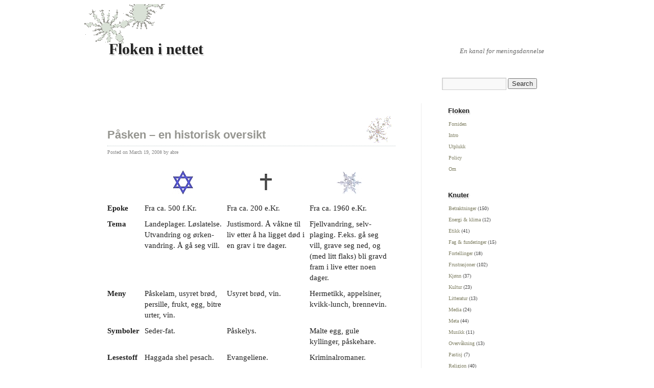

--- FILE ---
content_type: text/html; charset=UTF-8
request_url: http://www.brendmo.net/blogg/2008/pasken-en-historisk-oversikt/
body_size: 9712
content:
<!DOCTYPE html>
<html lang="en-GB">
<head>
<meta charset="UTF-8" />
<title>Påsken – en historisk oversikt | Floken i nettet</title>
<link rel="profile" href="http://gmpg.org/xfn/11" />
<link rel="stylesheet" type="text/css" media="all" href="http://www.brendmo.net/blogg/wp-content/themes/twentyten/style.css" />
<link rel="pingback" href="http://www.brendmo.net/blogg/xmlrpc.php" />
<meta name='robots' content='max-image-preview:large' />
<link rel="alternate" type="application/rss+xml" title="Floken i nettet &raquo; Feed" href="http://www.brendmo.net/blogg/feed/" />
<link rel="alternate" type="application/rss+xml" title="Floken i nettet &raquo; Comments Feed" href="http://www.brendmo.net/blogg/comments/feed/" />
<link rel="alternate" type="application/rss+xml" title="Floken i nettet &raquo; Påsken – en historisk oversikt Comments Feed" href="http://www.brendmo.net/blogg/2008/pasken-en-historisk-oversikt/feed/" />
<script type="text/javascript">
window._wpemojiSettings = {"baseUrl":"https:\/\/s.w.org\/images\/core\/emoji\/14.0.0\/72x72\/","ext":".png","svgUrl":"https:\/\/s.w.org\/images\/core\/emoji\/14.0.0\/svg\/","svgExt":".svg","source":{"concatemoji":"http:\/\/www.brendmo.net\/blogg\/wp-includes\/js\/wp-emoji-release.min.js?ver=6.1.9"}};
/*! This file is auto-generated */
!function(e,a,t){var n,r,o,i=a.createElement("canvas"),p=i.getContext&&i.getContext("2d");function s(e,t){var a=String.fromCharCode,e=(p.clearRect(0,0,i.width,i.height),p.fillText(a.apply(this,e),0,0),i.toDataURL());return p.clearRect(0,0,i.width,i.height),p.fillText(a.apply(this,t),0,0),e===i.toDataURL()}function c(e){var t=a.createElement("script");t.src=e,t.defer=t.type="text/javascript",a.getElementsByTagName("head")[0].appendChild(t)}for(o=Array("flag","emoji"),t.supports={everything:!0,everythingExceptFlag:!0},r=0;r<o.length;r++)t.supports[o[r]]=function(e){if(p&&p.fillText)switch(p.textBaseline="top",p.font="600 32px Arial",e){case"flag":return s([127987,65039,8205,9895,65039],[127987,65039,8203,9895,65039])?!1:!s([55356,56826,55356,56819],[55356,56826,8203,55356,56819])&&!s([55356,57332,56128,56423,56128,56418,56128,56421,56128,56430,56128,56423,56128,56447],[55356,57332,8203,56128,56423,8203,56128,56418,8203,56128,56421,8203,56128,56430,8203,56128,56423,8203,56128,56447]);case"emoji":return!s([129777,127995,8205,129778,127999],[129777,127995,8203,129778,127999])}return!1}(o[r]),t.supports.everything=t.supports.everything&&t.supports[o[r]],"flag"!==o[r]&&(t.supports.everythingExceptFlag=t.supports.everythingExceptFlag&&t.supports[o[r]]);t.supports.everythingExceptFlag=t.supports.everythingExceptFlag&&!t.supports.flag,t.DOMReady=!1,t.readyCallback=function(){t.DOMReady=!0},t.supports.everything||(n=function(){t.readyCallback()},a.addEventListener?(a.addEventListener("DOMContentLoaded",n,!1),e.addEventListener("load",n,!1)):(e.attachEvent("onload",n),a.attachEvent("onreadystatechange",function(){"complete"===a.readyState&&t.readyCallback()})),(e=t.source||{}).concatemoji?c(e.concatemoji):e.wpemoji&&e.twemoji&&(c(e.twemoji),c(e.wpemoji)))}(window,document,window._wpemojiSettings);
</script>
<style type="text/css">
img.wp-smiley,
img.emoji {
	display: inline !important;
	border: none !important;
	box-shadow: none !important;
	height: 1em !important;
	width: 1em !important;
	margin: 0 0.07em !important;
	vertical-align: -0.1em !important;
	background: none !important;
	padding: 0 !important;
}
</style>
	<link rel='stylesheet' id='wp-block-library-css' href='http://www.brendmo.net/blogg/wp-includes/css/dist/block-library/style.min.css?ver=6.1.9' type='text/css' media='all' />
<link rel='stylesheet' id='classic-theme-styles-css' href='http://www.brendmo.net/blogg/wp-includes/css/classic-themes.min.css?ver=1' type='text/css' media='all' />
<style id='global-styles-inline-css' type='text/css'>
body{--wp--preset--color--black: #000000;--wp--preset--color--cyan-bluish-gray: #abb8c3;--wp--preset--color--white: #ffffff;--wp--preset--color--pale-pink: #f78da7;--wp--preset--color--vivid-red: #cf2e2e;--wp--preset--color--luminous-vivid-orange: #ff6900;--wp--preset--color--luminous-vivid-amber: #fcb900;--wp--preset--color--light-green-cyan: #7bdcb5;--wp--preset--color--vivid-green-cyan: #00d084;--wp--preset--color--pale-cyan-blue: #8ed1fc;--wp--preset--color--vivid-cyan-blue: #0693e3;--wp--preset--color--vivid-purple: #9b51e0;--wp--preset--gradient--vivid-cyan-blue-to-vivid-purple: linear-gradient(135deg,rgba(6,147,227,1) 0%,rgb(155,81,224) 100%);--wp--preset--gradient--light-green-cyan-to-vivid-green-cyan: linear-gradient(135deg,rgb(122,220,180) 0%,rgb(0,208,130) 100%);--wp--preset--gradient--luminous-vivid-amber-to-luminous-vivid-orange: linear-gradient(135deg,rgba(252,185,0,1) 0%,rgba(255,105,0,1) 100%);--wp--preset--gradient--luminous-vivid-orange-to-vivid-red: linear-gradient(135deg,rgba(255,105,0,1) 0%,rgb(207,46,46) 100%);--wp--preset--gradient--very-light-gray-to-cyan-bluish-gray: linear-gradient(135deg,rgb(238,238,238) 0%,rgb(169,184,195) 100%);--wp--preset--gradient--cool-to-warm-spectrum: linear-gradient(135deg,rgb(74,234,220) 0%,rgb(151,120,209) 20%,rgb(207,42,186) 40%,rgb(238,44,130) 60%,rgb(251,105,98) 80%,rgb(254,248,76) 100%);--wp--preset--gradient--blush-light-purple: linear-gradient(135deg,rgb(255,206,236) 0%,rgb(152,150,240) 100%);--wp--preset--gradient--blush-bordeaux: linear-gradient(135deg,rgb(254,205,165) 0%,rgb(254,45,45) 50%,rgb(107,0,62) 100%);--wp--preset--gradient--luminous-dusk: linear-gradient(135deg,rgb(255,203,112) 0%,rgb(199,81,192) 50%,rgb(65,88,208) 100%);--wp--preset--gradient--pale-ocean: linear-gradient(135deg,rgb(255,245,203) 0%,rgb(182,227,212) 50%,rgb(51,167,181) 100%);--wp--preset--gradient--electric-grass: linear-gradient(135deg,rgb(202,248,128) 0%,rgb(113,206,126) 100%);--wp--preset--gradient--midnight: linear-gradient(135deg,rgb(2,3,129) 0%,rgb(40,116,252) 100%);--wp--preset--duotone--dark-grayscale: url('#wp-duotone-dark-grayscale');--wp--preset--duotone--grayscale: url('#wp-duotone-grayscale');--wp--preset--duotone--purple-yellow: url('#wp-duotone-purple-yellow');--wp--preset--duotone--blue-red: url('#wp-duotone-blue-red');--wp--preset--duotone--midnight: url('#wp-duotone-midnight');--wp--preset--duotone--magenta-yellow: url('#wp-duotone-magenta-yellow');--wp--preset--duotone--purple-green: url('#wp-duotone-purple-green');--wp--preset--duotone--blue-orange: url('#wp-duotone-blue-orange');--wp--preset--font-size--small: 13px;--wp--preset--font-size--medium: 20px;--wp--preset--font-size--large: 36px;--wp--preset--font-size--x-large: 42px;--wp--preset--spacing--20: 0.44rem;--wp--preset--spacing--30: 0.67rem;--wp--preset--spacing--40: 1rem;--wp--preset--spacing--50: 1.5rem;--wp--preset--spacing--60: 2.25rem;--wp--preset--spacing--70: 3.38rem;--wp--preset--spacing--80: 5.06rem;}:where(.is-layout-flex){gap: 0.5em;}body .is-layout-flow > .alignleft{float: left;margin-inline-start: 0;margin-inline-end: 2em;}body .is-layout-flow > .alignright{float: right;margin-inline-start: 2em;margin-inline-end: 0;}body .is-layout-flow > .aligncenter{margin-left: auto !important;margin-right: auto !important;}body .is-layout-constrained > .alignleft{float: left;margin-inline-start: 0;margin-inline-end: 2em;}body .is-layout-constrained > .alignright{float: right;margin-inline-start: 2em;margin-inline-end: 0;}body .is-layout-constrained > .aligncenter{margin-left: auto !important;margin-right: auto !important;}body .is-layout-constrained > :where(:not(.alignleft):not(.alignright):not(.alignfull)){max-width: var(--wp--style--global--content-size);margin-left: auto !important;margin-right: auto !important;}body .is-layout-constrained > .alignwide{max-width: var(--wp--style--global--wide-size);}body .is-layout-flex{display: flex;}body .is-layout-flex{flex-wrap: wrap;align-items: center;}body .is-layout-flex > *{margin: 0;}:where(.wp-block-columns.is-layout-flex){gap: 2em;}.has-black-color{color: var(--wp--preset--color--black) !important;}.has-cyan-bluish-gray-color{color: var(--wp--preset--color--cyan-bluish-gray) !important;}.has-white-color{color: var(--wp--preset--color--white) !important;}.has-pale-pink-color{color: var(--wp--preset--color--pale-pink) !important;}.has-vivid-red-color{color: var(--wp--preset--color--vivid-red) !important;}.has-luminous-vivid-orange-color{color: var(--wp--preset--color--luminous-vivid-orange) !important;}.has-luminous-vivid-amber-color{color: var(--wp--preset--color--luminous-vivid-amber) !important;}.has-light-green-cyan-color{color: var(--wp--preset--color--light-green-cyan) !important;}.has-vivid-green-cyan-color{color: var(--wp--preset--color--vivid-green-cyan) !important;}.has-pale-cyan-blue-color{color: var(--wp--preset--color--pale-cyan-blue) !important;}.has-vivid-cyan-blue-color{color: var(--wp--preset--color--vivid-cyan-blue) !important;}.has-vivid-purple-color{color: var(--wp--preset--color--vivid-purple) !important;}.has-black-background-color{background-color: var(--wp--preset--color--black) !important;}.has-cyan-bluish-gray-background-color{background-color: var(--wp--preset--color--cyan-bluish-gray) !important;}.has-white-background-color{background-color: var(--wp--preset--color--white) !important;}.has-pale-pink-background-color{background-color: var(--wp--preset--color--pale-pink) !important;}.has-vivid-red-background-color{background-color: var(--wp--preset--color--vivid-red) !important;}.has-luminous-vivid-orange-background-color{background-color: var(--wp--preset--color--luminous-vivid-orange) !important;}.has-luminous-vivid-amber-background-color{background-color: var(--wp--preset--color--luminous-vivid-amber) !important;}.has-light-green-cyan-background-color{background-color: var(--wp--preset--color--light-green-cyan) !important;}.has-vivid-green-cyan-background-color{background-color: var(--wp--preset--color--vivid-green-cyan) !important;}.has-pale-cyan-blue-background-color{background-color: var(--wp--preset--color--pale-cyan-blue) !important;}.has-vivid-cyan-blue-background-color{background-color: var(--wp--preset--color--vivid-cyan-blue) !important;}.has-vivid-purple-background-color{background-color: var(--wp--preset--color--vivid-purple) !important;}.has-black-border-color{border-color: var(--wp--preset--color--black) !important;}.has-cyan-bluish-gray-border-color{border-color: var(--wp--preset--color--cyan-bluish-gray) !important;}.has-white-border-color{border-color: var(--wp--preset--color--white) !important;}.has-pale-pink-border-color{border-color: var(--wp--preset--color--pale-pink) !important;}.has-vivid-red-border-color{border-color: var(--wp--preset--color--vivid-red) !important;}.has-luminous-vivid-orange-border-color{border-color: var(--wp--preset--color--luminous-vivid-orange) !important;}.has-luminous-vivid-amber-border-color{border-color: var(--wp--preset--color--luminous-vivid-amber) !important;}.has-light-green-cyan-border-color{border-color: var(--wp--preset--color--light-green-cyan) !important;}.has-vivid-green-cyan-border-color{border-color: var(--wp--preset--color--vivid-green-cyan) !important;}.has-pale-cyan-blue-border-color{border-color: var(--wp--preset--color--pale-cyan-blue) !important;}.has-vivid-cyan-blue-border-color{border-color: var(--wp--preset--color--vivid-cyan-blue) !important;}.has-vivid-purple-border-color{border-color: var(--wp--preset--color--vivid-purple) !important;}.has-vivid-cyan-blue-to-vivid-purple-gradient-background{background: var(--wp--preset--gradient--vivid-cyan-blue-to-vivid-purple) !important;}.has-light-green-cyan-to-vivid-green-cyan-gradient-background{background: var(--wp--preset--gradient--light-green-cyan-to-vivid-green-cyan) !important;}.has-luminous-vivid-amber-to-luminous-vivid-orange-gradient-background{background: var(--wp--preset--gradient--luminous-vivid-amber-to-luminous-vivid-orange) !important;}.has-luminous-vivid-orange-to-vivid-red-gradient-background{background: var(--wp--preset--gradient--luminous-vivid-orange-to-vivid-red) !important;}.has-very-light-gray-to-cyan-bluish-gray-gradient-background{background: var(--wp--preset--gradient--very-light-gray-to-cyan-bluish-gray) !important;}.has-cool-to-warm-spectrum-gradient-background{background: var(--wp--preset--gradient--cool-to-warm-spectrum) !important;}.has-blush-light-purple-gradient-background{background: var(--wp--preset--gradient--blush-light-purple) !important;}.has-blush-bordeaux-gradient-background{background: var(--wp--preset--gradient--blush-bordeaux) !important;}.has-luminous-dusk-gradient-background{background: var(--wp--preset--gradient--luminous-dusk) !important;}.has-pale-ocean-gradient-background{background: var(--wp--preset--gradient--pale-ocean) !important;}.has-electric-grass-gradient-background{background: var(--wp--preset--gradient--electric-grass) !important;}.has-midnight-gradient-background{background: var(--wp--preset--gradient--midnight) !important;}.has-small-font-size{font-size: var(--wp--preset--font-size--small) !important;}.has-medium-font-size{font-size: var(--wp--preset--font-size--medium) !important;}.has-large-font-size{font-size: var(--wp--preset--font-size--large) !important;}.has-x-large-font-size{font-size: var(--wp--preset--font-size--x-large) !important;}
.wp-block-navigation a:where(:not(.wp-element-button)){color: inherit;}
:where(.wp-block-columns.is-layout-flex){gap: 2em;}
.wp-block-pullquote{font-size: 1.5em;line-height: 1.6;}
</style>
<link rel="https://api.w.org/" href="http://www.brendmo.net/blogg/wp-json/" /><link rel="alternate" type="application/json" href="http://www.brendmo.net/blogg/wp-json/wp/v2/posts/172" /><link rel="EditURI" type="application/rsd+xml" title="RSD" href="http://www.brendmo.net/blogg/xmlrpc.php?rsd" />
<link rel="wlwmanifest" type="application/wlwmanifest+xml" href="http://www.brendmo.net/blogg/wp-includes/wlwmanifest.xml" />
<meta name="generator" content="WordPress 6.1.9" />
<link rel="canonical" href="http://www.brendmo.net/blogg/2008/pasken-en-historisk-oversikt/" />
<link rel='shortlink' href='http://www.brendmo.net/blogg/?p=172' />
<link rel="alternate" type="application/json+oembed" href="http://www.brendmo.net/blogg/wp-json/oembed/1.0/embed?url=http%3A%2F%2Fwww.brendmo.net%2Fblogg%2F2008%2Fpasken-en-historisk-oversikt%2F" />
<link rel="alternate" type="text/xml+oembed" href="http://www.brendmo.net/blogg/wp-json/oembed/1.0/embed?url=http%3A%2F%2Fwww.brendmo.net%2Fblogg%2F2008%2Fpasken-en-historisk-oversikt%2F&#038;format=xml" />
<style type="text/css" id="custom-background-css">
body.custom-background { background-color: #fff; }
</style>
	</head>

<body class="post-template-default single single-post postid-172 single-format-standard custom-background">
<div id="wrapper" class="hfeed">
	<div id="header">
		<div id="masthead">
			<div id="branding" role="banner">
								<div id="site-title">
					<span>
						<a href="http://www.brendmo.net/blogg/" title="Floken i nettet" rel="home">Floken i nettet</a>
					</span>
				</div>
				<div id="site-description">En kanal for meningsdannelse</div>

							</div><!-- #branding -->

			<div id="access" role="navigation">
			  				<div class="skip-link screen-reader-text"><a href="#content" title="Skip to content">Skip to content</a></div>
											</div><!-- #access -->
		</div><!-- #masthead -->
	</div><!-- #header -->

	<div id="main">

		<div id="container">
			<div id="content" role="main">

			

				<div id="nav-above" class="navigation">
<!--
					<div class="nav-previous"><a href="http://www.brendmo.net/blogg/2008/definisjoner-og-avmakt/" rel="prev"><span class="meta-nav">&larr;</span> Definisjoner og avmakt</a></div>
					<div class="nav-next"><a href="http://www.brendmo.net/blogg/2008/ti-veiledende-bud-om-blogging/" rel="next">Ti veiledende bud om blogging <span class="meta-nav">&rarr;</span></a></div>
-->

				</div><!-- #nav-above -->

				<div id="post-172" class="post-172 post type-post status-publish format-standard hentry category-religion category-kuriosa">
					<h1 class="entry-title">Påsken – en historisk oversikt</h1>

					<div class="entry-meta">
						<span class="meta-prep meta-prep-author">Posted on</span> <a href="http://www.brendmo.net/blogg/2008/pasken-en-historisk-oversikt/" title="01:40" rel="bookmark"><span class="entry-date">March 19, 2008</span></a> <span class="meta-sep">by</span> <span class="author vcard"><a class="url fn n" href="http://www.brendmo.net/blogg/author/abre/" title="View all posts by abre">abre</a></span>					</div><!-- .entry-meta -->

					<div class="entry-content">
						<table border="0" width="560">
<tbody>
<tr>
<td class="bg2" valign="top">&nbsp;</td>
<td align="center" class="bg2" valign="middle" width="30%"><b><img decoding="async" src="http://www.brendmo.net/blogg/wp-content/uploads/2012/05/davidsstjerne5.jpg" /></b></td>
<td align="center" class="bg2" valign="middle" width="30%"><b><img decoding="async" src="http://www.brendmo.net/blogg/wp-content/uploads/2012/05/cross5.jpg" /></b></td>
<td align="center" class="bg2" valign="middle" width="30%"><b><img decoding="async" loading="lazy" height="48" src="http://www.brendmo.net/blogg/wp-content/uploads/2012/05/snokrystall2.jpg" width="50" /></b></td>
</tr>
<tr>
<td class="bg2" valign="top"><b>Epoke</b></td>
<td class="bg2" valign="top">Fra ca. 500 f.Kr.</td>
<td class="bg2" valign="top">Fra ca. 200 e.Kr.</td>
<td class="bg2" valign="top">Fra ca. 1960 e.Kr.</td>
</tr>
<tr>
<td class="bg2" valign="top"><b>Tema</b></td>
<td class="bg2" valign="top">Landeplager. L&oslash;slatelse. Utvandring og &oslash;rken-vandring. &Aring; g&aring; seg vill.</td>
<td class="bg2" valign="top">Justismord. &Aring; v&aring;kne til liv etter &aring; ha ligget d&oslash;d i en grav i tre dager.</td>
<td class="bg2" valign="top">Fjellvandring, selv-plaging. F.eks. g&aring; seg vill, grave seg ned, og (med litt flaks) bli gravd fram i live etter noen dager.</td>
</tr>
<tr>
<td class="bg2" valign="top"><b>Meny</b></td>
<td class="bg2" valign="top">P&aring;skelam, usyret br&oslash;d, persille, frukt, egg, bitre urter, vin.</td>
<td class="bg2" valign="top">Usyret br&oslash;d, vin.</td>
<td class="bg2" valign="top">Hermetikk, appelsiner, kvikk-lunch, brennevin.</td>
</tr>
<tr>
<td class="bg2" valign="top"><b>Symboler</b></td>
<td class="bg2" valign="top">Seder-fat.</td>
<td class="bg2" valign="top">P&aring;skelys.</td>
<td class="bg2" valign="top">Malte egg, gule kyllinger, p&aring;skehare.</td>
</tr>
<tr>
<td class="bg2" valign="top"><b>Lesestoff</b></td>
<td class="bg2" valign="top">Haggada shel pesach.</td>
<td class="bg2" valign="top">Evangeliene.</td>
<td class="bg2" valign="top">Kriminalromaner.</td>
</tr>
<tr>
<td class="bg2" valign="top"><b>Motto</b></td>
<td class="bg2" valign="top">Neste &aring;r i Jerusalem!</td>
<td class="bg2" valign="top">Evig liv!</td>
<td class="bg" valign="top">Det er ingen skam &aring; snu!</td>
</tr>
</tbody>
</table>
<p>
Selv skal jeg n&oslash;ye meg med et opphold i sekularium.</p>
<p><i>God p&aring;ske!</i></p>
											</div><!-- .entry-content -->


					<div class="entry-utility">
						This entry was posted in <a href="http://www.brendmo.net/blogg/category/religion/" rel="category tag">Religion</a>, <a href="http://www.brendmo.net/blogg/category/kuriosa/" rel="category tag">Tant &amp; fjas</a>. Bookmark the <a href="http://www.brendmo.net/blogg/2008/pasken-en-historisk-oversikt/" title="Permalink to Påsken – en historisk oversikt" rel="bookmark">permalink</a>.											</div><!-- .entry-utility -->
				</div><!-- #post-## -->

				<div id="nav-below" class="navigation">
					<div class="nav-previous"><a href="http://www.brendmo.net/blogg/2008/definisjoner-og-avmakt/" rel="prev"><span class="meta-nav">&larr;</span> Definisjoner og avmakt</a></div>
					<div class="nav-next"><a href="http://www.brendmo.net/blogg/2008/ti-veiledende-bud-om-blogging/" rel="next">Ti veiledende bud om blogging <span class="meta-nav">&rarr;</span></a></div>
				</div><!-- #nav-below -->

								
			<div id="comments">


			<h3 id="comments-title">6 Kommentarer til <em>Påsken – en historisk oversikt</em></h3>


			<ol class="commentlist">
				</li><!-- #comment-## -->
</li><!-- #comment-## -->
</li><!-- #comment-## -->
</li><!-- #comment-## -->
</li><!-- #comment-## -->
</li><!-- #comment-## -->
			</ol>



	<div id="respond" class="comment-respond">
		<h3 id="reply-title" class="comment-reply-title">Leave a Reply <small><a rel="nofollow" id="cancel-comment-reply-link" href="/blogg/2008/pasken-en-historisk-oversikt/#respond" style="display:none;">Cancel reply</a></small></h3><form action="http://www.brendmo.net/blogg/wp-comments-post.php" method="post" id="commentform" class="comment-form"><p class="comment-notes"><span id="email-notes">Your email address will not be published.</span> <span class="required-field-message">Required fields are marked <span class="required">*</span></span></p><p class="comment-form-comment"><label for="comment">Comment <span class="required">*</span></label> <textarea id="comment" name="comment" cols="45" rows="8" maxlength="65525" required="required"></textarea></p><p class="comment-form-author"><label for="author">Name <span class="required">*</span></label> <input id="author" name="author" type="text" value="" size="30" maxlength="245" autocomplete="name" required="required" /></p>
<p class="comment-form-email"><label for="email">Email <span class="required">*</span></label> <input id="email" name="email" type="text" value="" size="30" maxlength="100" aria-describedby="email-notes" autocomplete="email" required="required" /></p>
<p class="comment-form-url"><label for="url">Website</label> <input id="url" name="url" type="text" value="" size="30" maxlength="200" autocomplete="url" /></p>
<p class="form-submit"><input name="submit" type="submit" id="submit" class="submit" value="Post Comment" /> <input type='hidden' name='comment_post_ID' value='172' id='comment_post_ID' />
<input type='hidden' name='comment_parent' id='comment_parent' value='0' />
</p></form>	</div><!-- #respond -->
	
</div><!-- #comments -->


			</div><!-- #content -->
		</div><!-- #container -->


		<div id="primary" class="widget-area" role="complementary">
			<ul class="xoxo">

<li id="search-3" class="widget-container widget_search"><form role="search" method="get" id="searchform" class="searchform" action="http://www.brendmo.net/blogg/">
				<div>
					<label class="screen-reader-text" for="s">Search for:</label>
					<input type="text" value="" name="s" id="s" />
					<input type="submit" id="searchsubmit" value="Search" />
				</div>
			</form></li><li id="nav_menu-3" class="widget-container widget_nav_menu"><h3 class="widget-title">Floken</h3><div class="menu-midlertidig-container"><ul id="menu-midlertidig" class="menu"><li id="menu-item-544" class="menu-item menu-item-type-custom menu-item-object-custom menu-item-home menu-item-544"><a href="http://www.brendmo.net/blogg/">Forsiden</a></li>
<li id="menu-item-2661" class="menu-item menu-item-type-post_type menu-item-object-page menu-item-2661"><a href="http://www.brendmo.net/blogg/oversikt/">Intro</a></li>
<li id="menu-item-2039" class="menu-item menu-item-type-post_type menu-item-object-page menu-item-2039"><a href="http://www.brendmo.net/blogg/noen-anbefalinger/">Utplukk</a></li>
<li id="menu-item-1821" class="menu-item menu-item-type-post_type menu-item-object-page menu-item-1821"><a href="http://www.brendmo.net/blogg/flokens-policy-for-kommentarer/">Policy</a></li>
<li id="menu-item-900" class="menu-item menu-item-type-post_type menu-item-object-page menu-item-900"><a href="http://www.brendmo.net/blogg/om/">Om</a></li>
</ul></div></li><li id="categories-4" class="widget-container widget_categories"><h3 class="widget-title">Knuter</h3>
			<ul>
					<li class="cat-item cat-item-3"><a href="http://www.brendmo.net/blogg/category/betraktninger/">Betraktninger</a> (150)
</li>
	<li class="cat-item cat-item-27"><a href="http://www.brendmo.net/blogg/category/energi-klima/">Energi &amp; klima</a> (12)
</li>
	<li class="cat-item cat-item-16"><a href="http://www.brendmo.net/blogg/category/etikk/">Etikk</a> (41)
</li>
	<li class="cat-item cat-item-7"><a href="http://www.brendmo.net/blogg/category/faglig/">Fag &amp; funderinger</a> (15)
</li>
	<li class="cat-item cat-item-14"><a href="http://www.brendmo.net/blogg/category/fortellinger/">Fortellinger</a> (18)
</li>
	<li class="cat-item cat-item-9"><a href="http://www.brendmo.net/blogg/category/frustrasjoner/">Frustrasjoner</a> (102)
</li>
	<li class="cat-item cat-item-10"><a href="http://www.brendmo.net/blogg/category/kjonn/">Kjønn</a> (37)
</li>
	<li class="cat-item cat-item-5"><a href="http://www.brendmo.net/blogg/category/kultur/">Kultur</a> (23)
</li>
	<li class="cat-item cat-item-18"><a href="http://www.brendmo.net/blogg/category/litteratur/">Litteratur</a> (13)
</li>
	<li class="cat-item cat-item-30"><a href="http://www.brendmo.net/blogg/category/media/">Media</a> (24)
</li>
	<li class="cat-item cat-item-13"><a href="http://www.brendmo.net/blogg/category/meta/">Meta</a> (44)
</li>
	<li class="cat-item cat-item-19"><a href="http://www.brendmo.net/blogg/category/musikk/">Musikk</a> (11)
</li>
	<li class="cat-item cat-item-29"><a href="http://www.brendmo.net/blogg/category/overvakning/">Overvåkning</a> (13)
</li>
	<li class="cat-item cat-item-11"><a href="http://www.brendmo.net/blogg/category/pastisj/">Pastisj</a> (7)
</li>
	<li class="cat-item cat-item-15"><a href="http://www.brendmo.net/blogg/category/religion/">Religion</a> (40)
</li>
	<li class="cat-item cat-item-4"><a href="http://www.brendmo.net/blogg/category/politikk/">Samfunn &amp; politikk</a> (209)
</li>
	<li class="cat-item cat-item-17"><a href="http://www.brendmo.net/blogg/category/sekularitet/">Sekularitet</a> (32)
</li>
	<li class="cat-item cat-item-6"><a href="http://www.brendmo.net/blogg/category/sprak/">Språk</a> (22)
</li>
	<li class="cat-item cat-item-12"><a href="http://www.brendmo.net/blogg/category/strofer/">Strofer</a> (24)
</li>
	<li class="cat-item cat-item-8"><a href="http://www.brendmo.net/blogg/category/kuriosa/">Tant &amp; fjas</a> (112)
</li>
	<li class="cat-item cat-item-31"><a href="http://www.brendmo.net/blogg/category/terrorisme/">Terrorisme</a> (12)
</li>
	<li class="cat-item cat-item-28"><a href="http://www.brendmo.net/blogg/category/ytringsfrihet/">Ytringsfrihet</a> (40)
</li>
			</ul>

			</li><li id="archives-3" class="widget-container widget_archive"><h3 class="widget-title">Arkiv</h3>		<label class="screen-reader-text" for="archives-dropdown-3">Arkiv</label>
		<select id="archives-dropdown-3" name="archive-dropdown">
			
			<option value="">Select Month</option>
				<option value='http://www.brendmo.net/blogg/2023/02/'> February 2023 </option>
	<option value='http://www.brendmo.net/blogg/2023/01/'> January 2023 </option>
	<option value='http://www.brendmo.net/blogg/2021/10/'> October 2021 </option>
	<option value='http://www.brendmo.net/blogg/2018/11/'> November 2018 </option>
	<option value='http://www.brendmo.net/blogg/2018/10/'> October 2018 </option>
	<option value='http://www.brendmo.net/blogg/2018/09/'> September 2018 </option>
	<option value='http://www.brendmo.net/blogg/2018/06/'> June 2018 </option>
	<option value='http://www.brendmo.net/blogg/2018/05/'> May 2018 </option>
	<option value='http://www.brendmo.net/blogg/2018/04/'> April 2018 </option>
	<option value='http://www.brendmo.net/blogg/2018/03/'> March 2018 </option>
	<option value='http://www.brendmo.net/blogg/2018/02/'> February 2018 </option>
	<option value='http://www.brendmo.net/blogg/2018/01/'> January 2018 </option>
	<option value='http://www.brendmo.net/blogg/2017/11/'> November 2017 </option>
	<option value='http://www.brendmo.net/blogg/2017/10/'> October 2017 </option>
	<option value='http://www.brendmo.net/blogg/2017/08/'> August 2017 </option>
	<option value='http://www.brendmo.net/blogg/2017/07/'> July 2017 </option>
	<option value='http://www.brendmo.net/blogg/2017/06/'> June 2017 </option>
	<option value='http://www.brendmo.net/blogg/2017/05/'> May 2017 </option>
	<option value='http://www.brendmo.net/blogg/2017/04/'> April 2017 </option>
	<option value='http://www.brendmo.net/blogg/2017/03/'> March 2017 </option>
	<option value='http://www.brendmo.net/blogg/2017/01/'> January 2017 </option>
	<option value='http://www.brendmo.net/blogg/2016/12/'> December 2016 </option>
	<option value='http://www.brendmo.net/blogg/2016/11/'> November 2016 </option>
	<option value='http://www.brendmo.net/blogg/2016/10/'> October 2016 </option>
	<option value='http://www.brendmo.net/blogg/2016/09/'> September 2016 </option>
	<option value='http://www.brendmo.net/blogg/2016/08/'> August 2016 </option>
	<option value='http://www.brendmo.net/blogg/2016/07/'> July 2016 </option>
	<option value='http://www.brendmo.net/blogg/2016/06/'> June 2016 </option>
	<option value='http://www.brendmo.net/blogg/2016/05/'> May 2016 </option>
	<option value='http://www.brendmo.net/blogg/2016/04/'> April 2016 </option>
	<option value='http://www.brendmo.net/blogg/2016/03/'> March 2016 </option>
	<option value='http://www.brendmo.net/blogg/2016/02/'> February 2016 </option>
	<option value='http://www.brendmo.net/blogg/2016/01/'> January 2016 </option>
	<option value='http://www.brendmo.net/blogg/2015/12/'> December 2015 </option>
	<option value='http://www.brendmo.net/blogg/2015/11/'> November 2015 </option>
	<option value='http://www.brendmo.net/blogg/2015/10/'> October 2015 </option>
	<option value='http://www.brendmo.net/blogg/2015/09/'> September 2015 </option>
	<option value='http://www.brendmo.net/blogg/2015/08/'> August 2015 </option>
	<option value='http://www.brendmo.net/blogg/2015/07/'> July 2015 </option>
	<option value='http://www.brendmo.net/blogg/2015/06/'> June 2015 </option>
	<option value='http://www.brendmo.net/blogg/2015/05/'> May 2015 </option>
	<option value='http://www.brendmo.net/blogg/2015/04/'> April 2015 </option>
	<option value='http://www.brendmo.net/blogg/2015/03/'> March 2015 </option>
	<option value='http://www.brendmo.net/blogg/2015/02/'> February 2015 </option>
	<option value='http://www.brendmo.net/blogg/2015/01/'> January 2015 </option>
	<option value='http://www.brendmo.net/blogg/2014/12/'> December 2014 </option>
	<option value='http://www.brendmo.net/blogg/2014/10/'> October 2014 </option>
	<option value='http://www.brendmo.net/blogg/2014/09/'> September 2014 </option>
	<option value='http://www.brendmo.net/blogg/2014/08/'> August 2014 </option>
	<option value='http://www.brendmo.net/blogg/2014/06/'> June 2014 </option>
	<option value='http://www.brendmo.net/blogg/2014/05/'> May 2014 </option>
	<option value='http://www.brendmo.net/blogg/2014/04/'> April 2014 </option>
	<option value='http://www.brendmo.net/blogg/2014/03/'> March 2014 </option>
	<option value='http://www.brendmo.net/blogg/2014/02/'> February 2014 </option>
	<option value='http://www.brendmo.net/blogg/2013/12/'> December 2013 </option>
	<option value='http://www.brendmo.net/blogg/2013/11/'> November 2013 </option>
	<option value='http://www.brendmo.net/blogg/2013/10/'> October 2013 </option>
	<option value='http://www.brendmo.net/blogg/2013/09/'> September 2013 </option>
	<option value='http://www.brendmo.net/blogg/2013/08/'> August 2013 </option>
	<option value='http://www.brendmo.net/blogg/2013/07/'> July 2013 </option>
	<option value='http://www.brendmo.net/blogg/2013/06/'> June 2013 </option>
	<option value='http://www.brendmo.net/blogg/2013/05/'> May 2013 </option>
	<option value='http://www.brendmo.net/blogg/2013/04/'> April 2013 </option>
	<option value='http://www.brendmo.net/blogg/2013/03/'> March 2013 </option>
	<option value='http://www.brendmo.net/blogg/2013/02/'> February 2013 </option>
	<option value='http://www.brendmo.net/blogg/2013/01/'> January 2013 </option>
	<option value='http://www.brendmo.net/blogg/2012/12/'> December 2012 </option>
	<option value='http://www.brendmo.net/blogg/2012/11/'> November 2012 </option>
	<option value='http://www.brendmo.net/blogg/2012/10/'> October 2012 </option>
	<option value='http://www.brendmo.net/blogg/2012/09/'> September 2012 </option>
	<option value='http://www.brendmo.net/blogg/2012/08/'> August 2012 </option>
	<option value='http://www.brendmo.net/blogg/2012/07/'> July 2012 </option>
	<option value='http://www.brendmo.net/blogg/2012/06/'> June 2012 </option>
	<option value='http://www.brendmo.net/blogg/2012/05/'> May 2012 </option>
	<option value='http://www.brendmo.net/blogg/2011/12/'> December 2011 </option>
	<option value='http://www.brendmo.net/blogg/2011/11/'> November 2011 </option>
	<option value='http://www.brendmo.net/blogg/2011/10/'> October 2011 </option>
	<option value='http://www.brendmo.net/blogg/2011/09/'> September 2011 </option>
	<option value='http://www.brendmo.net/blogg/2011/08/'> August 2011 </option>
	<option value='http://www.brendmo.net/blogg/2011/07/'> July 2011 </option>
	<option value='http://www.brendmo.net/blogg/2011/06/'> June 2011 </option>
	<option value='http://www.brendmo.net/blogg/2011/05/'> May 2011 </option>
	<option value='http://www.brendmo.net/blogg/2011/04/'> April 2011 </option>
	<option value='http://www.brendmo.net/blogg/2011/03/'> March 2011 </option>
	<option value='http://www.brendmo.net/blogg/2011/02/'> February 2011 </option>
	<option value='http://www.brendmo.net/blogg/2011/01/'> January 2011 </option>
	<option value='http://www.brendmo.net/blogg/2010/12/'> December 2010 </option>
	<option value='http://www.brendmo.net/blogg/2010/11/'> November 2010 </option>
	<option value='http://www.brendmo.net/blogg/2010/10/'> October 2010 </option>
	<option value='http://www.brendmo.net/blogg/2010/09/'> September 2010 </option>
	<option value='http://www.brendmo.net/blogg/2010/08/'> August 2010 </option>
	<option value='http://www.brendmo.net/blogg/2010/07/'> July 2010 </option>
	<option value='http://www.brendmo.net/blogg/2010/06/'> June 2010 </option>
	<option value='http://www.brendmo.net/blogg/2010/05/'> May 2010 </option>
	<option value='http://www.brendmo.net/blogg/2010/04/'> April 2010 </option>
	<option value='http://www.brendmo.net/blogg/2010/03/'> March 2010 </option>
	<option value='http://www.brendmo.net/blogg/2010/02/'> February 2010 </option>
	<option value='http://www.brendmo.net/blogg/2010/01/'> January 2010 </option>
	<option value='http://www.brendmo.net/blogg/2009/12/'> December 2009 </option>
	<option value='http://www.brendmo.net/blogg/2009/11/'> November 2009 </option>
	<option value='http://www.brendmo.net/blogg/2009/10/'> October 2009 </option>
	<option value='http://www.brendmo.net/blogg/2009/09/'> September 2009 </option>
	<option value='http://www.brendmo.net/blogg/2009/08/'> August 2009 </option>
	<option value='http://www.brendmo.net/blogg/2009/07/'> July 2009 </option>
	<option value='http://www.brendmo.net/blogg/2009/06/'> June 2009 </option>
	<option value='http://www.brendmo.net/blogg/2009/05/'> May 2009 </option>
	<option value='http://www.brendmo.net/blogg/2009/04/'> April 2009 </option>
	<option value='http://www.brendmo.net/blogg/2009/03/'> March 2009 </option>
	<option value='http://www.brendmo.net/blogg/2009/02/'> February 2009 </option>
	<option value='http://www.brendmo.net/blogg/2009/01/'> January 2009 </option>
	<option value='http://www.brendmo.net/blogg/2008/12/'> December 2008 </option>
	<option value='http://www.brendmo.net/blogg/2008/11/'> November 2008 </option>
	<option value='http://www.brendmo.net/blogg/2008/10/'> October 2008 </option>
	<option value='http://www.brendmo.net/blogg/2008/09/'> September 2008 </option>
	<option value='http://www.brendmo.net/blogg/2008/08/'> August 2008 </option>
	<option value='http://www.brendmo.net/blogg/2008/07/'> July 2008 </option>
	<option value='http://www.brendmo.net/blogg/2008/06/'> June 2008 </option>
	<option value='http://www.brendmo.net/blogg/2008/05/'> May 2008 </option>
	<option value='http://www.brendmo.net/blogg/2008/04/'> April 2008 </option>
	<option value='http://www.brendmo.net/blogg/2008/03/'> March 2008 </option>
	<option value='http://www.brendmo.net/blogg/2008/02/'> February 2008 </option>
	<option value='http://www.brendmo.net/blogg/2008/01/'> January 2008 </option>
	<option value='http://www.brendmo.net/blogg/2007/12/'> December 2007 </option>
	<option value='http://www.brendmo.net/blogg/2007/11/'> November 2007 </option>
	<option value='http://www.brendmo.net/blogg/2007/10/'> October 2007 </option>
	<option value='http://www.brendmo.net/blogg/2007/09/'> September 2007 </option>
	<option value='http://www.brendmo.net/blogg/2007/08/'> August 2007 </option>
	<option value='http://www.brendmo.net/blogg/2007/07/'> July 2007 </option>
	<option value='http://www.brendmo.net/blogg/2007/06/'> June 2007 </option>
	<option value='http://www.brendmo.net/blogg/2007/05/'> May 2007 </option>
	<option value='http://www.brendmo.net/blogg/2007/04/'> April 2007 </option>
	<option value='http://www.brendmo.net/blogg/2007/03/'> March 2007 </option>
	<option value='http://www.brendmo.net/blogg/2007/02/'> February 2007 </option>
	<option value='http://www.brendmo.net/blogg/2007/01/'> January 2007 </option>
	<option value='http://www.brendmo.net/blogg/2006/12/'> December 2006 </option>
	<option value='http://www.brendmo.net/blogg/2006/11/'> November 2006 </option>
	<option value='http://www.brendmo.net/blogg/2006/10/'> October 2006 </option>
	<option value='http://www.brendmo.net/blogg/2006/09/'> September 2006 </option>
	<option value='http://www.brendmo.net/blogg/2006/08/'> August 2006 </option>
	<option value='http://www.brendmo.net/blogg/2006/06/'> June 2006 </option>
	<option value='http://www.brendmo.net/blogg/2006/05/'> May 2006 </option>
	<option value='http://www.brendmo.net/blogg/2003/10/'> October 2003 </option>
	<option value='http://www.brendmo.net/blogg/2003/08/'> August 2003 </option>
	<option value='http://www.brendmo.net/blogg/2002/05/'> May 2002 </option>
	<option value='http://www.brendmo.net/blogg/2002/04/'> April 2002 </option>
	<option value='http://www.brendmo.net/blogg/2001/12/'> December 2001 </option>
	<option value='http://www.brendmo.net/blogg/2001/07/'> July 2001 </option>
	<option value='http://www.brendmo.net/blogg/2001/06/'> June 2001 </option>
	<option value='http://www.brendmo.net/blogg/2001/03/'> March 2001 </option>
	<option value='http://www.brendmo.net/blogg/2000/11/'> November 2000 </option>
	<option value='http://www.brendmo.net/blogg/2000/10/'> October 2000 </option>
	<option value='http://www.brendmo.net/blogg/2000/09/'> September 2000 </option>
	<option value='http://www.brendmo.net/blogg/2000/08/'> August 2000 </option>

		</select>

<script type="text/javascript">
/* <![CDATA[ */
(function() {
	var dropdown = document.getElementById( "archives-dropdown-3" );
	function onSelectChange() {
		if ( dropdown.options[ dropdown.selectedIndex ].value !== '' ) {
			document.location.href = this.options[ this.selectedIndex ].value;
		}
	}
	dropdown.onchange = onSelectChange;
})();
/* ]]> */
</script>
			</li><li id="recent-comments-3" class="widget-container widget_recent_comments"><h3 class="widget-title">Siste kommentarer</h3><ul id="recentcomments"><li class="recentcomments"><span class="comment-author-link"><a href='http://www.brendmo.net/blogg/' rel='external nofollow ugc' class='url'>abre</a></span> on <a href="http://www.brendmo.net/blogg/2018/a-ta-ansvar/#comment-129249">Å ta ansvar</a></li><li class="recentcomments"><span class="comment-author-link">Tor Arne</span> on <a href="http://www.brendmo.net/blogg/2018/a-ta-ansvar/#comment-129241">Å ta ansvar</a></li><li class="recentcomments"><span class="comment-author-link"><a href='http://www.brendmo.net/blogg' rel='external nofollow ugc' class='url'>abre</a></span> on <a href="http://www.brendmo.net/blogg/2017/hvilke-argumenter-mot-innvandring-er-rimelige/#comment-128190">Hva er rimelige argumenter mot innvandring?</a></li><li class="recentcomments"><span class="comment-author-link">NeiTilUtlendinger</span> on <a href="http://www.brendmo.net/blogg/2017/hvilke-argumenter-mot-innvandring-er-rimelige/#comment-128187">Hva er rimelige argumenter mot innvandring?</a></li><li class="recentcomments"><span class="comment-author-link"><a href='http://disquis' rel='external nofollow ugc' class='url'>birger hetland</a></span> on <a href="http://www.brendmo.net/blogg/2016/arbeidstidsparadoks/#comment-126432">Arbeidstidsparadoks</a></li><li class="recentcomments"><span class="comment-author-link"><a href='http://www.brendmo.net/blogg' rel='external nofollow ugc' class='url'>abre</a></span> on <a href="http://www.brendmo.net/blogg/2016/hvilken-elite-tilhorer-du/#comment-120186">Hvilken elite tilhører du?</a></li><li class="recentcomments"><span class="comment-author-link"><a href='http://www.strekke.net' rel='external nofollow ugc' class='url'>Strekker</a></span> on <a href="http://www.brendmo.net/blogg/2016/hvilken-elite-tilhorer-du/#comment-120184">Hvilken elite tilhører du?</a></li><li class="recentcomments"><span class="comment-author-link"><a href='http://www.brendmo.no/blogg' rel='external nofollow ugc' class='url'>abre</a></span> on <a href="http://www.brendmo.net/blogg/2016/utglidning/#comment-119568">Utglidning</a></li><li class="recentcomments"><span class="comment-author-link">Anatema</span> on <a href="http://www.brendmo.net/blogg/2016/utglidning/#comment-119567">Utglidning</a></li><li class="recentcomments"><span class="comment-author-link"><a href='http://www.brendmo.net/blogg/' rel='external nofollow ugc' class='url'>abre</a></span> on <a href="http://www.brendmo.net/blogg/2016/utglidning/#comment-119566">Utglidning</a></li></ul></li>			</ul>
		</div><!-- #primary .widget-area -->


		<div id="secondary" class="widget-area" role="complementary">
			<ul class="xoxo">
				<li id="meta-6" class="widget-container widget_meta"><h3 class="widget-title">Meta</h3>
		<ul>
						<li><a href="http://www.brendmo.net/blogg/wp-login.php">Log in</a></li>
			<li><a href="http://www.brendmo.net/blogg/feed/">Entries feed</a></li>
			<li><a href="http://www.brendmo.net/blogg/comments/feed/">Comments feed</a></li>

			<li><a href="https://en-gb.wordpress.org/">WordPress.org</a></li>
		</ul>

		</li><li id="text-4" class="widget-container widget_text"><h3 class="widget-title">På Twitter</h3>			<div class="textwidget"><ul>
<li><a href="http://twitter.com/abreFloken">@abreFloken</a>
</ul></div>
		</li><li id="text-6" class="widget-container widget_text">			<div class="textwidget">&nbsp;<br>
<ul>
<li><a href="http://www.brendmo.net/skriverier/"><b>Andre skriverier</b></a></li>
</ul></div>
		</li><li id="text-2" class="widget-container widget_text">			<div class="textwidget">&nbsp;<br>
&nbsp;&nbsp;&nbsp; &copy; abre <br> 
&nbsp;&nbsp;&nbsp;&nbsp;&nbsp; 2006 </div>
		</li>			</ul>
		</div><!-- #secondary .widget-area -->

	</div><!-- #main -->

	<div id="footer" role="contentinfo">
		<div id="colophon">



			<div id="footer-widget-area" role="complementary">

				<div id="first" class="widget-area">
					<ul class="xoxo">
						<li id="text-5" class="widget-container widget_text">			<div class="textwidget"><!-- Site Meter 
<script type="text/javascript" src="http://s27.sitemeter.com/js/counter.js?site=s27-abre">
</script>
<noscript>
<a href="http://s27.sitemeter.com/stats.asp?site=s27-abre" target="_top" rel="noopener">
<img src="http://s27.sitemeter.com/meter.asp?site=s27-abre" alt="Site Meter" border="0"/></a>
</noscript>
 Copyright (c)2009 Site Meter -->

<!-- Start of StatCounter Code for Default Guide -->
<!--
<script type="text/javascript">
var sc_project=1877123; 
var sc_invisible=0; 
var sc_security="1b8eca25"; 
</script>
<script type="text/javascript"
src="http://www.statcounter.com/counter/counter.js"></script>
<noscript><div class="statcounter"><a title="web counter" href="http://statcounter.com/free-hit-counter/" target="_blank" rel="noopener"><img class="statcounter"
src="http://c.statcounter.com/1877123/0/1b8eca25/0/"
alt="web counter"></a></div></noscript>
-->
<!-- End of StatCounter Code for Default Guide --></div>
		</li>					</ul>
				</div><!-- #first .widget-area -->




			</div><!-- #footer-widget-area -->

<!--			<div id="site-info">
				<a href="http://www.brendmo.net/blogg/" title="Floken i nettet" rel="home">
					Floken i nettet				</a>
			</div> -->    <!-- #site-info -->

			<div id="site-generator">
								<a href="http://wordpress.org/" title="Semantic Personal Publishing Platform" rel="generator">Proudly powered by WordPress.</a>
			</div><!-- #site-generator -->

		</div><!-- #colophon -->
	</div><!-- #footer -->

</div><!-- #wrapper -->

<!-- Start of StatCounter Code for Default Guide -->
<script type="text/javascript">
var sc_project=1877123; 
var sc_invisible=0; 
var sc_security="1b8eca25"; 
</script>
<script type="text/javascript"
src="http://www.statcounter.com/counter/counter.js"></script>
<noscript><div class="statcounter"><a title="web counter"
href="http://statcounter.com/free-hit-counter/"
target="_blank"><img class="statcounter"
src="http://c.statcounter.com/1877123/0/1b8eca25/0/"
alt="web counter"></a></div></noscript>
<!-- End of StatCounter Code for Default Guide -->


<script type='text/javascript' src='http://www.brendmo.net/blogg/wp-includes/js/comment-reply.min.js?ver=6.1.9' id='comment-reply-js'></script>

</body>
</html>
			

--- FILE ---
content_type: text/css
request_url: http://www.brendmo.net/blogg/wp-content/themes/twentyten/style.css
body_size: 8067
content:
																																																																																																																																																																																																																																																																																																																																																																																																																																																																																																																																																																																																																																																																																																						/*
Theme Name: Twenty Ten
Theme URI: http://wordpress.org/
Description: The 2010 theme for WordPress is stylish, custom	izable, simple, and readable -- make it yours with a custom menu, header image, and background. Twenty Ten supports six widgetized areas (two in the sidebar, four in the footer) and featured images (thumbnails for gallery posts and custom header i	mages for posts and pages). It includes stylesheets for print and the admin Visual Editor, special styles for posts in the "Asides" and "Gallery" categories, and has an optional one-column page template that removes the sidebar.
Author: the WordPress team
Version: 1.2
License: GNU General Public License
License URI: license.txt
Tags: black, blue, white, two-columns, fixed-width, custom-header, custom-background, threaded-comments, sticky-post, translation-ready, microformats, rtl-language-support, editor-style, custom-menu		
*/


/* =Reset default browser CSS. Based on work by Eric Meyer: http://meyerweb.com/eric/tools/css/reset/index.html
-------------------------------------------------------------- */

html, body, div, span, applet, object, iframe,
h1, h2, h3, h4, h5, h6, p, blockquote, pre,
a, abbr, acronym, address, big, cite, code,
del, dfn, em, font, img, ins, kbd, q, s, samp,
small, strike, strong, sub, sup, tt, var,
b, u, i, center,
dl, dt, dd, ol, ul, li,
fieldset, form, label, legend,
table, caption, tbody, tfoot, thead, tr, th, td, {
	background: transparent;
	border: 0;
	margin: 0;
	padding: 0;
	vertical-align: baseline;
}

body {
	line-height: 1;
}
h1, h2, h3, h4, h5, h6 {
	clear: both;
	font-weight: normal;
}

ol, ul {
	list-style: none;
}
blockquote {
	quotes: none;
}
blockquote:before, blockquote:after {
	content: '';
	content: none;
}


del {
	text-decoration: line-through;
}
/* tables still need 'cellspacing="0"' in the markup */
table {
	border-collapse: collapse;
	border-spacing: 0; 
}
a img {
	border: none;
}	

/* =Layout
-------------------------------------------------------------- */		

/*
LAYOUT: Two columns
DESCRIPTION: Two-column fixed layout with one sidebar right of content
*/

#container {
	float: left;
	margin: 0 -240px 0 0;
	width: 100%;       
}
#content {
	/* margin: 0 280px 0 20px; */
	margin: 0 260px 0 20px;
}
#primary,
#secondary {
	float: right;
	overflow: hidden;
	width: 220px;
}
#secondary {
	clear: right;
}
#footer {
	clear: both;
	width: 100%;
}

/*
LAYOUT: One column, no sidebar
DESCRIPTION: One centered column with no sidebar
*/

.one-column #content {
	margin: 0 auto;
	width: 640px;
 }

/*
LAYOUT: Full width, no sidebar
DESCRIPTION: Full width content with no sidebar; used for attachment pages
*/

.single-attachment #content {
	margin: 0 auto;
	width: 900px;
}


/* =Fonts
-------------------------------------------------------------- */
body,
input,
textarea,
.page-title span,
.pingback a.url {
	font-family: Georgia, "Bitstream Charter", serif;
}	
h3#comments-title,
h3#reply-title,
#access .menu,
#access div.menu ul,
#cancel-comment-reply-link,
.form-allowed-tags,
#site-info,
#site-title,
#wp-calendar,
.comment-meta,
.comment-body tr th,
.comment-body thead th,
.entry-content label,
.entry-content tr th,
.entry-content thead th,
.entry-meta,
.entry-title,
.entry-utility,
#respond label,
.navigation,
.page-title,
.pingback p,
.reply,
.widget-title,
.wp-caption-text {
	font-family: "Helvetica Neue", Arial, Helvetica, "Nimbus Sans L", sans-serif;
}
input[type=submit] {
	font-family: "Helvetica Neue", Arial, Helvetica, "Nimbus Sans L", sans-serif;
}
pre {
	font-family: "Courier 10 Pitch", Courier, monospace;
}
code {
	font-family: Monaco, Consolas, "Andale Mono", "DejaVu Sans Mono", monospace;
}


/* =Structure
-------------------------------------------------------------- */

/* The main theme structure */
#access .menu-header,
div.menu,
#colophon,
#branding,
#main,
#wrapper {
	margin: 0 auto;
	/* width: 940px; */ 
	width: 920px;
	padding: 0 50px; 0 50px;
	font-size: 13px;
	/* border: 1px solid #ddd; */
	align: center;
}

#wrapper {

        /* background: url( "http://www.brendmo.net/blogg/wp-content/uploads/2011/12/bgflok2.jpg" ); 
        background-repeat: repeat-y; 
        background-position: top center;  */
        background: #fff url( "http://www.brendmo.net/blogg/wp-content/uploads/2011/12/toppfrak3d.gif" );
        background-position: top left;
        background-repeat: no-repeat; 
        margin-top: 0px;
	padding: 0 20px; 
        padding: 0 30px 30px 0;
        /* border: 1px solid #e0e0e0; */
 
}

/* Structure the footer area */
#footer-widget-area {
	overflow: hidden;
}
#footer-widget-area .widget-area {
	float: left;
	margin-right: 20px;
	width: 220px;
}
#footer-widget-area #fourth {
	margin-right: 0;
}
#site-info {
	float: left;
	font-size: 14px;
	font-weight: bold;
	width: 700px;
}
#site-generator {
	float: right;
	width: 220px;
}


/* =Global Elements
-------------------------------------------------------------- */

/* Main global 'theme' and typographic styles */
body {
	background: #f1f1f1; 
}
body,
input,
textarea {
	color: #666; 
	line-height: 18px;
}

hr {
	background-color: #e7e7e7;
	border: 0;
	clear: both;
	height: 1px;
	margin-bottom: 18px;
}

/* Text elements */


h3 { font-family: verdana;	/* Egen */
     font-size: 12px;
     font-weight: bold;
}


p {	
	/* margin-bottom: 18px; */
}	


ul {
	list-style: disc;
	font-family: georgia;
	font-size: 14px;
	line-height: 21px;
	margin: 0 0 18px 1.5em;
}
ol {
	list-style: decimal;
	font-family: georgia;
	font-size: 14px;
	line-height: 21px;
	margin: 0 0 18px 0;
	padding-left: 2.5em;
}

li { margin-left: 0; }


ol ol {
	list-style: upper-alpha;
}
ol ol ol {
	list-style: lower-roman;
}
ol ol ol ol {
	list-style: lower-alpha;
}
ul ul,
ol ol,
ul ol,
ol ul {
	margin-bottom: 0;
}

li.liste {
  margin-bottom: 6px;
}

dl {
	margin: 0 0 24px 0;
}
dt {
	font-weight: bold;
}
dd {
	margin-bottom: 18px;
}
strong {
	font-weight: bold;
}
cite,
em,
i {
	font-style: italic;
}
big {
	font-size: 131.25%;
}
ins {
	background: #ffc;
	text-decoration: none;
}
blockquote {
	/* font-style: italic; */
        font-style: normal;
	font-family: georgia;
	font-size: 15px;
	/* padding: 0 3em; */		
        margin: -0.5em 0 1em 0;
	padding: 0 2em 0.5em 1.5em;
}

/* blockquote cite,
blockquote em,
blockquote i {
	font-style: normal;
} */

blockquote.sitat2 {			
	padding-top: 1.2em;
	padding-bottom: 1.4em;
	margin-top: 1em;
	margin-bottom: 2em;
	background: #f5f5f5;
}

pre {
	/* background: #f7f7f7;	*/
	color: #222;
	line-height: 18px;
	margin-bottom: 18px;
	padding: 0.5em; 
}
abbr,
acronym {
	border-bottom: 1px dotted #666;
	cursor: help;
}
sup,
sub {
	height: 0;
	line-height: 1;
	position: relative;
	vertical-align: baseline;
}
sup {
	bottom: 1ex;
}
sub {
	top: .5ex;
}
input[type="text"],
textarea {
	background: #f9f9f9;
	border: 1px solid #ccc;
	box-shadow: inset 1px 1px 1px rgba(0,0,0,0.1);
	-moz-box-shadow: inset 1px 1px 1px rgba(0,0,0,0.1);
	-webkit-box-shadow: inset 1px 1px 1px rgba(0,0,0,0.1);
	padding: 2px;
}

a { text-decoration: none; }

a:link {
	/* color: #0066cc; */
	/* color: #909070; */				
}	
		
a:link, a:visited {
	/* color: #743399; */
	/* color: #909070; */				
	color: #676747; 
} 
		
a:active,
a:hover {
	/* color: #ff4b33; */
 	color: #fff;
	background: #b5b5aa;	
}

a.ekstern:active,
a.ekstern:hover { 
 	color: #fff;
        background: #077;
}	


/* Text meant only for screen readers */
.screen-reader-text {
	position: absolute;
	left: -9000px;
}

	
/* =Header
-------------------------------------------------------------- */

#header {
	padding: 75px 0 30px 0; 
	/* border: 2px solid #f5f5f5; */
}

#site-title {
	float: left;
	font-size: 30px;
	font-family: 'trebuchet ms';	
	text-shadow: #ddd 2px 3px 1px;
	line-height: 36px;
	margin: -5px 0 18px -2px;
	padding-left: 0;  /* Egen */
	width: 400px;			
}

#site-title a {
	/* color: #000; */
        	color: #222;
	font-weight: bold;
	text-decoration: none;
}

#site-title a:hover {         	/* Egen */
 	color: #fff;
	background: #077; 
	text-shadow: #077 2px 3px 1px;
}

#site-description {
	clear: right; 
	float: right; 
	font-style: italic;
	padding: 0 40px 0 0;
	margin: 8px 30px 0 0; 
	/* width: 220px; */		
}

/* This is the custom header image */
#branding img {
	/* border-top: 4px solid #000;
	border-bottom: 1px solid #000; */
	display: block;
	float: left;	
}


/* =Menu
-------------------------------------------------------------- */

#access {
	/* background: #000; */
	/* background: #708080; 
         background: #f5f5f0;	*/	
	display: block; 
	float: left;	
	/* padding: 0 0 0 0; */
	margin: 0 auto; 
        margin-left: 20px;
	/*  width: 940px; */
	width: 880px; 
        /*  border-top: 1px solid #eee; 
        border-left: 1px solid #eee; 
        border-bottom: 1px solid #bbb; 
        border-right: 1px solid #bbb;  */
        /*  background: #efefed; 
	background: #f0f0f0; 	
        border-left: 1px solid #e0e0e0;    
        border-right: 1px solid #bec9c9; 
	border-top: 1px solid #ececea; 
        border-bottom: 1px solid #bec9c9;
        border-right: 1px solid #bec9c9;
	background: #f2f2ee; 
	background: #f5f5f5; 
	background: #fafafa; 				
	background: #aaa; */	
	/* border-top: 1px solid #fafafa; 
	border-bottom: 1px solid #e0e0e0; 
	border-right: 1px solid #eaeaea; 
 background: #ffffff url('http://www.brendmo.net/blogg/wp-content/uploads/2012/05/metagrad5.jpg') repeat-x left bottom; */
}

#access .menu-header,
div.menu {
	/* margin: 0 0 0 0; 
	padding: 0 0 0 0; */	
	/* font-size: 13px;
	margin-left: 0px; 
	width: 928px; 
	width: 848px; */
	width: 500px;
        /* background: #ff0000; */ /* Test */
}
#access .menu-header ul,
div.menu ul {
	list-style: none; 
	margin: 0;
}

#access .menu-header li,
div.menu li {
	float: left;
	position: relative; 
	/* margin-left: 0;
	padding; 0;
	padding-left: 20px; */
        /* background-color: #0000ff; */  /* Test */
}
#access a {
	/* color: #aaa;	*/
	color: #588; 	 
	/* color: #547474;  */	
	font-family: verdana;				
        font-size: 10px;	
        /* font-weight: bold;
	text-shadow: #ccc 1px 1px 1px; 	 */	
	/* line-height: 38px; */
	display: block; 
	line-height: 16px; 
	padding: 0 5px 2px 5px;
	text-decoration: none;			
}

#access a:hover {
	color: #fff;
	background: #077;
} 

#access ul ul {
	box-shadow: 0px 3px 3px rgba(0,0,0,0.2);
	-moz-box-shadow: 0px 3px 3px rgba(0,0,0,0.2);
	-webkit-box-shadow: 0px 3px 3px rgba(0,0,0,0.2);
	display: none;
	position: absolute;
	top: 38px;
	left: 10px;
	float: left;
	width: 180px;
	z-index: 99999; 
}
#access ul ul li {
	min-width: 180px; 
}
#access ul ul ul {
	left: 100%; 
	top: 0;
}
#access ul ul a {
	line-height: 1em; 	
	padding: 20px; 
	width: 160px; 
	height: auto;	

}
#access li:hover > a,
#access ul ul:hover > a {
	background: #077;	
	color: #fff;		
}					
#access ul li:hover > ul {
	display: block;
}

#access ul li.current_page_item > a,			
#access ul li.current-menu-ancestor > a,
#access ul li.current-menu-item > a,
#access ul li.current-menu-parent > a {
	/* color: #333;	*/

}
* html #access ul li.current_page_item a,
* html #access ul li.current-menu-ancestor a,
* html #access ul li.current-menu-item a,
* html #access ul li.current-menu-parent a,
* html #access ul li a:hover {
	/* color: #fff; 
	color: #333; */
}	



/* =Content
-------------------------------------------------------------- */

#main {
	clear: both;
	overflow: hidden;
	/* padding: 40px 0 0 0; */
	padding: 0 0 0 0;  /* Egen */		
}
#content {
	margin-bottom: 36px;
        margin-top: 70px;	
	padding-right: 50px;   /* Egen */
	padding-left: 25px;   /* Egen */
        border-right: 1px solid #eee; 
        /* border-left: 4px solid #c0c0ba;  */
}
#content,
#content input,
#content textarea {
	/* color: #333; 
	color: #1a1a1a;	*/	
	color: #222;	
	/* font-size: 16px; */
	font-size: 14px;
	line-height: 24px;
}

#content p,
#content ul,
#content ol,
#content dd,
#content pre,
#content hr {
	margin-bottom: 16px;
}

#content li.liste2p {
	font-family: georgia;
	font-size: 15px;
	line-height: 21px;
	padding-top: 10px;
	margin-left: 0px;
	padding-left: 0px;
}

#content p.ov {
	margin-top: 4px;
	margin-bottom: 4px;
}

#content ul ul,
#content ol ol,
#content ul ol,
#content ol ul {
	margin-bottom: 0;
}
	
#content ul { 
	padding-left: 10px; 
	/* margin-left: 10px; */
}

#content pre,
#content kbd,
#content tt,
#content var {
	font-size: 15px;
	line-height: 21px;
}
#content code {
	font-size: 13px;
}
#content dt,
#content th {
	color: #000;
}
#content h1,
#content h2,
#content h3,
#content h4,
#content h5,
#content h6 {
	font-family: georgia;
	color: #000;
	line-height: 1.5em;
	margin: 0 0 20px 0;
}

#content h3 { margin-bottom: 5px; }

#content h3.page {
	font-size: 15px;
 }

#content table {
	/* border: 1px solid #e7e7e7; */
	margin: 0 -1px 24px 0;
	text-align: left;
}
#content tr th,
#content thead th {
	color: #888;
	font-size: 12px;
	font-weight: bold;
	line-height: 18px;
	padding: 9px 24px;
}
#content tr td {
	/* border-top: 1px solid #e7e7e7; */
	padding: 6px 24px;
}

#content tr td.bg {
	padding: 0;
}

#content tr td.bg2 {
	padding: 0;
	padding-right: 10px;
	padding-bottom: 10px;
	align: left;
	valign: top;
}

#content tr.odd td {
	background: #f2f7fc;
}

#content table.tabell {
	font-family: georgia;
	font-size: 14px;
}

#content table.tabell2 {
	font-size: 10px;
}

.hentry {
	margin: 0 0 48px 0;
}
.home .sticky {
	background: #f2f7fc;
	border-top: 4px solid #000;
	margin-left: -20px;
	margin-right: -20px;
	padding: 18px 20px;
}
.single .hentry {
	margin: 0 0 36px 0;
}
.page-title {
	color: #000;
	font-size: 14px;
	font-weight: bold;
	margin: 0 0 36px 0;
}
.page-title span {
	color: #333;
	font-size: 16px;
	font-style: italic;
	font-weight: normal;
}
.page-title a:link,
.page-title a:visited {
	/* color: #888; */
	text-decoration: none; 
}
.page-title a:active,
.page-title a:hover {
	/* color: #ff4b33; */
}
#content .entry-title {
	/* color: #000; */		
	/* color: #909080;	
	color: #808070;	
	color: #909085; 
	color: #999994;  
	color: #a0a090;	
	color: #a2a298; 
	color: #a5a5a0;	*/
	color: #959590;	
	/* text-shadow: #eed 2px 3px 1px; */		
	font-family: 'trebuchet ms', arial, helvetica, georgia;  /* Egen */
	/* font-size: 21px;
	line-height: 1.3em; */
        font-size: 22px; /* Egen */
	font-weight: bold;
	/* line-height: 2.5em;  Egen */
	margin-bottom: 0px;
	margin-top: 20px;
	padding-bottom: 5px;
	padding-top: 25px;			
        border-bottom: 1px dotted #bec9c9; /*  Egen */
        background: url('http://www.brendmo.net/blogg/wp-content/uploads/2011/12/fractopl.gif') no-repeat right bottom; /* Egen */ 

}
.entry-title a:link,
.entry-title a:visited {
	/* color: #000;  
	color: #909085; 
	color: #999994;  
	color: #a0a090;
	color: #a2a298; 
	color: #a5a5a0; */
	color: #959590;	
		
	text-decoration: none;	
}
.entry-title a:active,
.entry-title a:hover {
	/* color: #ff4b33; */    
 	color: #fff;
        background: #babab0; 
}	
	
.entry-meta {
	color: #888;
	font-family: verdana; 
	font-size: 10px; 
	margin-bottom: 10px;	
/*
border-top: 1px solid #fafafa;
background: #ffffff url('http://www.brendmo.net/blogg/wp-content/uploads/2012/05/metagrad5.jpg') repeat-x left bottom; */
}

.entry-meta abbr,
.entry-utility abbr {
	border: none;
}

.entry-meta abbr:hover,
.entry-utility abbr:hover {		
	/* border-bottom: 1px dotted #666; */
}
	      
.entry-content,
.entry-summary {
	clear: both;
	padding: 12px 0 12px 0;
	font-family: georgia;      			/* Egen, alt. */
         font-size: 15px;     	    		/* Egen, alt. */
	line-height: 21px; 			/* Egen, alt. */
}

.entry-content p {	
	font-family: georgia;
        font-size: 15px;  
	/* font-family: verdana, 'lucida sans unicode';    Egen, alt.
        font-size: 12px;     	    		Egen, alt. 
	line-height: 19px; 			Egen, alt. */
	line-height: 21px; 	
	margin: 0px;				/* Egen, alt. */
}	

.entry-content a:link,
.entry-content a:visited {
	color: #777757; 		
	text-decoration: none;	
}

.entry-content a:active,
.entry-content a:hover { 
 	color: #fff;
        background: #babab0; 
}

.entry-content a.ekstern:active,
.entry-content a.ekstern:hover { 
 	color: #fff;
        background: #077;
}	

#content .entry-summary p:last-child {
	margin-bottom: 12px;
}
.entry-content fieldset {
	border: 1px solid #e7e7e7;
	margin: 0 0 24px 0;
	padding: 24px;
}
.entry-content fieldset legend {
	background: #fff;
	color: #000;
	font-weight: bold;
	padding: 0 24px;
}
.entry-content input {
	margin: 0 0 24px 0;
}
.entry-content input.file,
.entry-content input.button {
	margin-right: 24px;
}
.entry-content label {
	color: #888;
	font-size: 12px;
}
.entry-content select {
	/* margin: 0 0 24px 0; */
	margin: 0;		   	/* Egen */
}
.entry-content sup,
.entry-content sub {
	font-size: 10px;
}
.entry-content blockquote.left {
	float: left;
	margin-left: 0;
	margin-right: 24px;
	text-align: right;
	width: 33%;
}
.entry-content blockquote.right {
	float: right;
	margin-left: 24px;
	margin-right: 0;
	text-align: left;
	width: 33%;
}
.page-link {
	clear: both;
	color: #000;
	font-weight: bold;
	margin: 0 0 22px 0;
	word-spacing: 0.5em;
}
.page-link a:link,
.page-link a:visited {
	background: #f1f1f1;
	color: #333;
	font-weight: normal;
	padding: 0.5em 0.75em;
	text-decoration: none;
}

.home .sticky .page-link a {
	background: #d9e8f7;
}

.page-link a:active,
.page-link a:hover {
	color: #ff4b33;
}

body.page .edit-link {
	clear: both;
	display: block;
}
#entry-author-info {
	background: #f2f7fc;
	border-top: 4px solid #000;
	clear: both;
	font-size: 14px;
	line-height: 20px;
	margin: 24px 0;
	overflow: hidden;
	padding: 18px 20px;
}
#entry-author-info #author-avatar {
	background: #fff;
	border: 1px solid #e7e7e7;
	float: left;
	height: 60px;
	margin: 0 -104px 0 0;
	padding: 11px;
}
#entry-author-info #author-description {
	float: left;
	margin: 0 0 0 104px;
}
#entry-author-info h2 {
	color: #000;
	font-size: 100%;
	font-weight: bold;
	margin-bottom: 0;
}
.entry-utility {
	clear: both;
	color: #888; 
	font-family: verdana; 
	font-size: 10px; 
	line-height: 18px;    
}

.entry-meta a,
.entry-utility a {
	color: #888; 
}
	
.entry-meta a:hover,
.entry-utility a:hover {
	/* color: #ff4b33; */
 	color: #fff;		/* Egen */
	background: #b5b5aa;	/* Egen */
}
#content .video-player {
	padding: 0;
}


/* =Asides
-------------------------------------------------------------- */

.home #content .format-aside p,
.home #content .category-asides p {
	font-size: 14px;
	line-height: 20px;
	margin-bottom: 10px;
	margin-top: 0;
}
.home .hentry.format-aside,
.home .hentry.category-asides {
	padding: 0;
}
.home #content .format-aside .entry-content,
.home #content .category-asides .entry-content {
	padding-top: 0;
}


/* =Gallery listing
-------------------------------------------------------------- */

.format-gallery .size-thumbnail img,
.category-gallery .size-thumbnail img {
	border: 10px solid #f1f1f1;
	margin-bottom: 0;
}
.format-gallery .gallery-thumb,
.category-gallery .gallery-thumb {
	float: left;
	margin-right: 20px;
	margin-top: -4px;
}
.home #content .format-gallery .entry-utility,
.home #content .category-gallery .entry-utility {
	padding-top: 4px;
}


/* =Attachment pages
-------------------------------------------------------------- */

.attachment .entry-content .entry-caption {
	font-size: 140%;
	margin-top: 24px;
}
.attachment .entry-content .nav-previous a:before {
	content: '\2190\00a0';
}
.attachment .entry-content .nav-next a:after {
	content: '\00a0\2192';
}


/* =Images
-------------------------------------------------------------- */

/*
Resize images to fit the main content area.
- Applies only to images uploaded via WordPress by targeting size-* classes.
- Other images will be left alone. Use "size-auto" class to apply to other images.
*/
img.size-auto,
img.size-full,
img.size-large,
img.size-medium,
.attachment img {
	max-width: 100%; /* When images are too wide for containing element, force them to fit. */
	height: auto; /* Override height to match resized width for correct aspect ratio. */
}
.alignleft,
img.alignleft {
	display: inline;
	float: left;
	margin-right: 24px;
	margin-top: 4px;
}
.alignright,
img.alignright {
	display: inline;
	float: right;
	margin-left: 24px;
	margin-top: 4px;
}
.aligncenter,
img.aligncenter {
	clear: both;
	display: block;
	margin-left: auto;
	margin-right: auto;
}
img.alignleft,
img.alignright,
img.aligncenter {
	margin-bottom: 12px;
}
.wp-caption {
	background: #f1f1f1;
	line-height: 18px;
	margin-bottom: 20px;
	max-width: 632px !important; /* prevent too-wide images from breaking layout */
	padding: 4px;
	text-align: center;
}
.wp-caption img {
	margin: 5px 5px 0;
}
.wp-caption p.wp-caption-text {
	color: #888;
	font-size: 12px;
	margin: 5px;
}
.wp-smiley {
	margin: 0;
}
.gallery {
	margin: 0 auto 18px;
}
.gallery .gallery-item {
	float: left;
	margin-top: 0;
	text-align: center;
	width: 33%;
}
.gallery-columns-2 .gallery-item {
	width: 50%;
}
.gallery-columns-4 .gallery-item {
	width: 25%;
}
.gallery img {
	border: 2px solid #cfcfcf;
}
.gallery-columns-2 .attachment-medium {
	max-width: 92%;
	height: auto;
}
.gallery-columns-4 .attachment-thumbnail {
	max-width: 84%;
	height: auto;
}
.gallery .gallery-caption {
	color: #888;
	font-size: 12px;
	margin: 0 0 12px;
}
.gallery dl {
	margin: 0;
}
.gallery img {
	border: 10px solid #f1f1f1;
}
.gallery br+br {
	display: none;
}
#content .attachment img {/* single attachment images should be centered */
	display: block;
	margin: 0 auto;
}


/* =Navigation
-------------------------------------------------------------- */

.navigation {
	color: #888;
	font-size: 12px;
	line-height: 18px;
	overflow: hidden;
}
.navigation a:link,
.navigation a:visited {
	color: #888;
	text-decoration: none; 
}
.navigation a:active,
.navigation a:hover {
	color: #ff4b33;
}
.nav-previous {
	float: left;
	width: 50%;
}
.nav-next {
	float: right;
	text-align: right;
	width: 50%;
}
#nav-above {
	margin: 0 0 18px 0;
}
#nav-above {
	display: none;
}
.paged #nav-above,
.single #nav-above {
	display: block;
}
#nav-below {
	margin: -18px 0 0 0;
}


/* =Comments
-------------------------------------------------------------- */
#comments {
	clear: both;
	margin: 50px 0 0 0;
	border-top: 1px solid #ccc;
	/* background: #fafafa;
	padding: 10px;
	padding-right: 40px; */	
}
#comments .navigation {
	padding: 0 0 18px 0;
}
h3#comments-title,
h3#reply-title {
	color: #000;
	font-weight: bold;
	margin-bottom: 0;
	padding: 24px 0; 
	font-size: 14px;  /* Eget tillegg */
}

.commentlist {
	list-style: none;
	margin: 0;
	padding: 0;
}

.commentlist li.comment {	
	border-bottom: 1px solid #e7e7e7;
	line-height: 24px;
	margin: 0 0 24px 0; 
	padding: 0 0 0 0; 
	position: relative; 
}
.commentlist li:last-child {
	border-bottom: none;
	margin-bottom: 0;
}

#comments .comment-body {
	font-size: 13px; 
        line-height: 21px; 
	color: #222;
}     /* Eget tillegg */

#comments .comment-body ul,
#comments .comment-body ol {
	margin-bottom: 18px;
}
#comments .comment-body p:last-child {
	margin-bottom: 6px;
}
#comments .comment-body blockquote p:last-child {
	margin-bottom: 24px;
}
.commentlist ol {
	list-style: decimal;
}
.commentlist .avatar {
	position: absolute;
	top: 4px;	
	/* left: 0; */ 
}

.comment-author {
}

.comment-author cite {
	color: #000;
	font-style: normal;
	font-weight: bold;
	margin-left: 50px;
}
.comment-author .says {
	font-style: italic;;
}
.comment-meta {
	font-size: 12px;
	margin: 0 0 10px 50px;
}
.comment-meta a:link,
.comment-meta a:visited {
	color: #888;
	text-decoration: none;
}
.comment-meta a:active,
.comment-meta a:hover {
	color: #ff4b33;
}
.commentlist .even {
}
.commentlist .bypostauthor {
}
.reply {
	font-size: 12px;
	padding: 0 0 24px 0;
}
.reply a,
a.comment-edit-link {
	color: #888;
}
.reply a:hover,
a.comment-edit-link:hover {
	color: #ff4b33;
}
.commentlist .children {
	list-style: none;
	margin: 0;
}
.commentlist .children li {
	border: none;
	margin: 0;
}
.nopassword,
.nocomments {
	display: none;
}
#comments .pingback {
	border-bottom: 1px solid #e7e7e7;
	margin-bottom: 18px;
	padding-bottom: 18px;
}
.commentlist li.comment+li.pingback {
	margin-top: -6px;
}
#comments .pingback p {
	color: #888;
	display: block;
	font-size: 12px;
	line-height: 18px;
	margin: 0;
}
#comments .pingback .url {
	font-size: 13px;
	font-style: italic;
}

/* Comments form */
input[type=submit] {
	color: #333;
}
#respond {
	border-top: 1px solid #e7e7e7;
	margin: 24px 0;
	overflow: hidden;
	position: relative;
}
#respond p {
	margin: 0;
}
#respond .comment-notes {
	margin-bottom: 1em;
}
.form-allowed-tags {
	line-height: 1em;
}
.children #respond {
	margin: 0 48px 0 0;
}
h3#reply-title {
	margin: 18px 0;
}
#comments-list #respond {
	margin: 0 0 18px 0;
}
#comments-list ul #respond {
	margin: 0;
}
#cancel-comment-reply-link {
	font-size: 12px;
	font-weight: normal;
	line-height: 18px;
}
#respond .required {
	color: #ff4b33;
	font-weight: bold;
}
#respond label {
	color: #888;
	font-size: 12px;
}
#respond input {
	margin: 0 0 9px;
	width: 98%;
}
#respond textarea {
	width: 98%;
}
#respond .form-allowed-tags {
	color: #888;
	font-size: 12px;
	line-height: 18px;
}
#respond .form-allowed-tags code {
	font-size: 11px;
}
#respond .form-submit {
	margin: 12px 0;
}
#respond .form-submit input {
	font-size: 14px;
	width: auto;
}


/* =Widget Areas
-------------------------------------------------------------- */

.widget-area {
    /* background: #fafafa;  */
    padding: 0 0 0 0; 
    margin-bottom: 0px;
    margin-top: 0px;
    /* border: 1px solid #eee; */

}

.widget-area ul {
	list-style: none;
	margin: 0 0 0 0;
	font-family: verdana; /* Egen */
	font-size: 10px; /* Egen */
	color: #444;
}
.widget-area ul ul {
	/* list-style: square; */
	margin-left: 1.3em;	
}

.widget-area ul ul li {
	margin-top: 1px;  /* Egen */
}

.widget-area select {
	max-width: 100%;
	margin-left: 12px;
}
.widget_search #s {/* This keeps the search inputs in line */
	width: 60%;
}
.widget_search label {
	display: none;			
}
.widget-container {		
	margin: 20px 0 18px 0;
}
.widget-title {
	margin: 30px 0 5px 12px;
	color: #222;
	text-shadow: #ddd 2px 3px 1px;
	font-weight: bold;			
	font-size: 13px;  /* Egen */
/* background: #ffffff url('http://www.brendmo.net/blogg/wp-content/uploads/2012/05/metagrad5.jpg') repeat-x left bottom; 	*/
}

.widget-area a:link,
.widget-area a:visited {
	/* color: #055; */
	color: #808065;
	font-weight: normal;
	text-decoration: none;
}
.widget-area a:active,
.widget-area a:hover {
	background: #077;
	color: #fff;
	/* text-decoration: underline; */
}
.widget-area .entry-meta {
	font-size: 11px;
}
#wp_tag_cloud div {
	line-height: 1.6em;
}
#wp-calendar {
	width: 100%;
}
#wp-calendar caption {
	color: #222;
	font-size: 14px;
	font-weight: bold;
	padding-bottom: 4px;
	text-align: left;
}
#wp-calendar thead {
	font-size: 11px;
}
#wp-calendar thead th {
}
#wp-calendar tbody {
	color: #aaa;
}
#wp-calendar tbody td {
	background: #f5f5f5;
	border: 1px solid #fff;
	padding: 3px 0 2px;
	text-align: center;
}
#wp-calendar tbody .pad {
	background: none;
}
#wp-calendar tfoot #next {
	text-align: right;
}
.widget_rss a.rsswidget {
	color: #000;
}
.widget_rss a.rsswidget:hover {
	color: #ff4b33;
}
.widget_rss .widget-title img {
	width: 11px;
	height: 11px;
}

/* Main sidebars */
#main .widget-area ul {
	margin-left: 0;
	padding: 0 20px 0 0;
}
#main .widget-area ul ul {
	border: none;
	margin-left: 1.3em;
	padding: 0;
}
#primary {
}
#secondary {
}

/* Footer widget areas */
#footer-widget-area {
}


/* =Footer
-------------------------------------------------------------- */

#footer {
	margin-bottom: 20px;
}
#colophon {
	border-top: 2px solid #ccc;
	margin-top: -4px;
	overflow: hidden;
	padding: 18px 0;
}
#site-info {
	font-weight: bold;
}
#site-info a {
	color: #000;
	text-decoration: none;
}
#site-generator {
	font-style: italic;
	position: relative;
}
#site-generator a {
	background: url(images/wordpress.png) center left no-repeat;
	color: #666;
	display: inline-block;
	line-height: 16px;
	padding-left: 20px;
	text-decoration: none;
}
#site-generator a:hover {
	text-decoration: underline;
}
img#wpstats {
	display: block;
	margin: 0 auto 10px;
}


/* =Mobile Safari ( iPad, iPhone and iPod Touch )
-------------------------------------------------------------- */

pre {
	-webkit-text-size-adjust: 140%;
}
code {
	-webkit-text-size-adjust: 160%;
}
#access,
.entry-meta,
.entry-utility,
.navigation,
.widget-area {
	-webkit-text-size-adjust: 120%;
}
#site-description {
	-webkit-text-size-adjust: none;
}


/* =Print Style
-------------------------------------------------------------- */

@media print {
	body {
		background: none !important;
	}
	#wrapper {
		clear: both !important;
		display: block !important;
		float: none !important;
		position: relative !important;
	}
	#header {
		border-bottom: 2pt solid #000;
		padding-bottom: 18pt;
	}
	#colophon {
		border-top: 2pt solid #000;
	}
	#site-title,
	#site-description {
		float: none;
		line-height: 1.4em;
		margin: 0;
		padding: 0;
	}
	#site-title {
		font-size: 13pt;
	}
	.entry-content {
		font-size: 14pt;
		line-height: 1.6em;
	}
	.entry-title {
		font-size: 21pt;
	}
	#access,
	#branding img,
	#respond,
	.comment-edit-link,
	.edit-link,
	.navigation,
	.page-link,
	.widget-area {
		display: none !important;
	}
	#container,
	#header,
	#footer {
		margin: 0;
		width: 100%;
	}
	#content,
	.one-column #content {
		margin: 24pt 0 0;
		width: 100%;
	}
	.wp-caption p {
		font-size: 11pt;
	}
	#site-info,
	#site-generator {
		float: none;
		width: auto;
	}
	#colophon {
		width: auto;
	}
	img#wpstats {
		display: none;
	}
	#site-generator a {
		margin: 0;
		padding: 0;
	}
	#entry-author-info {
		border: 1px solid #e7e7e7;
	}
	#main {
		display: inline;
	}
	.home .sticky {
		border: none;
	}
}	


/*
DESCRIPTION: egne tillegg 
*/

select {
 vertical-align: 0px;
 line-height: 1;
 padding: 0;
 margin: 0;
 /* margin-bottom: -0.5em; */
 font-family: verdana; 
 font-size: 12px; 

}

div.formfont { 
 line-height: 1;
 padding: 0;
 margin: 0;		
}

div.formfont p { 
 font-family: verdana; 
 font-size: 12px; 
}

em.alt {
	/* color: #466; */
	background: #e0eeee;
  	font-weight: normal;
	font-style: normal;
}
	
p.comm {	
	font-family: verdana, 'lucida sans unicode';	
	font-size: 11px;
	line-height: 18px; 
	margin-top: 20px;	
	padding-top: 5px;
}

p.liten {	
	font-size: 12px;
}

p.link {		
	font-size: 9pt;
	line-height: 20px; 
	margin-top: 20px;
	padding-top: 5px;
}

p.floatleft {
      float: left;
      margin: 5px 20px 5px 0px;
      font-size: 7.5pt; font-weight: bold;
}

p.floatleft2 {
      float: left;
      margin: 5px 20px 10px 0px;
      font-size: 7.5pt; font-weight: bold;	
}

p.floatleft3 {
      float: left;
      margin: 5px 10px 0px 0px;
      font-size: 10px; font-weight: bold;
}

p.floatright {
      float: right;
      margin: 20px 0px 0px 20px;
      padding-bottom: 30px;
      font-size: 7.5pt; font-weight: bold;
}

p.floatright2 {
      float: right;
      margin: 5px 30px 5px 20px;
      font-size: 7.5pt; font-weight: bold;
}

p.floatright3 {
      float: right;
      margin: 5px 5px 7px 20px;
      font-size: 7.5pt; font-weight: bold;
}

p.floatright3b {
      float: right;
      margin: 5px 5px 7px 10px;
      font-size: 7.5pt; font-weight: bold;
}

p.floatright4 {
      float: right;
      margin: 5px 30px 5px 20px;
      font-size: 7.5pt; font-weight: bold;
	text-align: right;
	color: #b0b090;
}

p.floatright5 {
      float: right;
      margin: 5px 5px 7px 25px;
      font-size: 10px; font-weight: normal;
	line-height: 13px;
	color: #606060;
}

p.dikt { /* font-size: 11px;
	 line-height: 18px; */
	 font-size: 13px; 
	 line-height: 19px; }

p.ingress { 
	 font-size: 12px;
	 color: #333;
	 line-height: 19px; 
} 

p.var { 
	font-size: 14px;
	line-height: 24px;
}

p.repl5 { 
	margin-top: -10px;
	margin-bottom: -10px;
	padding: 0;
}

li.fotnote {
	font-family: verdana;
	font-size: 10px;
	line-height: 15px;
	padding-bottom: 6px;
}

em.int {
	background: #b5b5aa;
	color: #fff;
}

em.ekst {
	background: #077;
	color: #fff;
}
 
																																																													